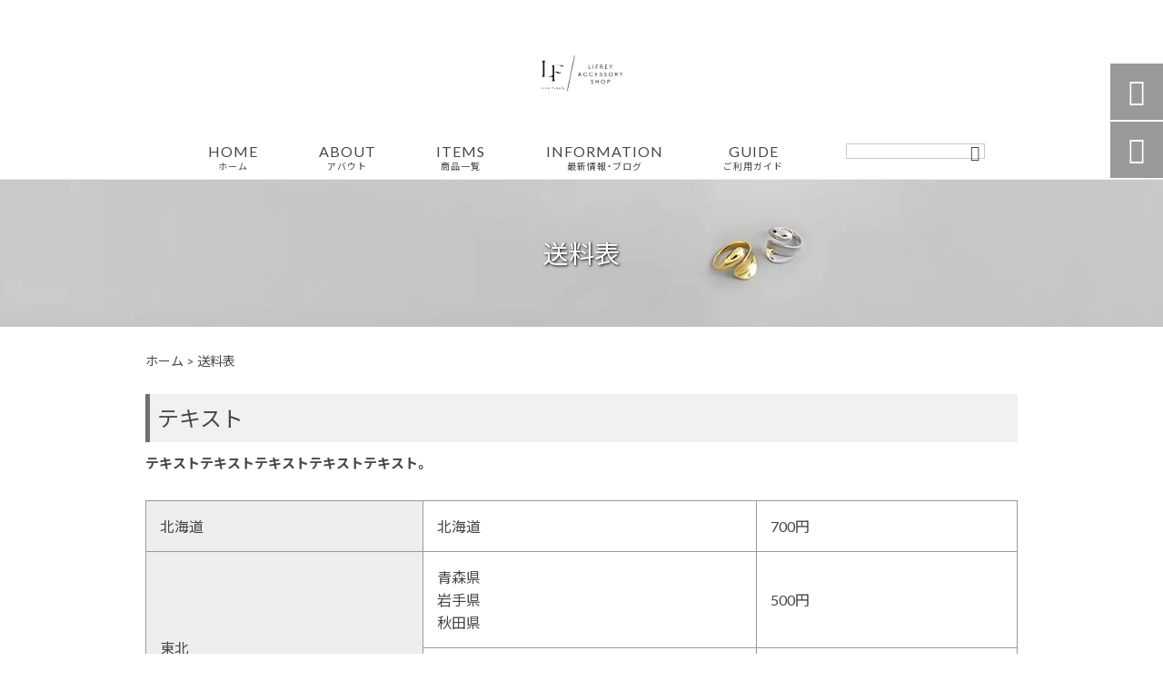

--- FILE ---
content_type: text/html; charset=UTF-8
request_url: https://lifrey-shop.com/postage/
body_size: 11838
content:
<!DOCTYPE html>
<html lang="ja">
<head>
<meta charset="UTF-8" />
<meta name="viewport" content="width=device-width,initial-scale=1">
<meta name="format-detection" content="telephone=no">
<link rel="pingback" href="https://lifrey-shop.com/jetb/xmlrpc.php" />
<link rel="shortcut icon" href="https://lifrey-shop.com/jetb/wp-content/uploads/2020/09/favicon.ico" />
<link rel="apple-touch-icon" href="https://lifrey-shop.com/jetb/wp-content/uploads/2020/09/405824980c21b1acf6ac939d6d83017a.png">
<!--▼-追加CSS-▼-->

<title>送料表 | 自由に生きる人へのアクセサリー｜LiFrey（リフレイ）</title>

		<!-- All in One SEO 4.7.9.1 - aioseo.com -->
	<meta name="description" content="テキスト テキストテキストテキストテキストテキスト。" />
	<meta name="robots" content="max-image-preview:large" />
	<link rel="canonical" href="https://lifrey-shop.com/postage/" />
	<meta name="generator" content="All in One SEO (AIOSEO) 4.7.9.1" />
		<meta property="og:locale" content="ja_JP" />
		<meta property="og:site_name" content="自由に生きる人へのアクセサリー｜LiFrey（リフレイ）" />
		<meta property="og:type" content="article" />
		<meta property="og:title" content="送料表 | 自由に生きる人へのアクセサリー｜LiFrey（リフレイ）" />
		<meta property="og:description" content="テキスト テキストテキストテキストテキストテキスト。" />
		<meta property="og:url" content="https://lifrey-shop.com/postage/" />
		<meta property="og:image" content="https://lifrey-shop.com/jetb/wp-content/uploads/2020/09/2d910dfeccbbfb00f8024e89fd3345cb.jpg" />
		<meta property="og:image:secure_url" content="https://lifrey-shop.com/jetb/wp-content/uploads/2020/09/2d910dfeccbbfb00f8024e89fd3345cb.jpg" />
		<meta property="og:image:width" content="2000" />
		<meta property="og:image:height" content="200" />
		<meta property="article:published_time" content="1970-01-01T00:00:00+00:00" />
		<meta property="article:modified_time" content="1970-01-01T00:00:00+00:00" />
		<meta name="twitter:card" content="summary" />
		<meta name="twitter:title" content="送料表 | 自由に生きる人へのアクセサリー｜LiFrey（リフレイ）" />
		<meta name="twitter:description" content="テキスト テキストテキストテキストテキストテキスト。" />
		<meta name="twitter:image" content="https://lifrey-shop.com/jetb/wp-content/uploads/2020/09/2d910dfeccbbfb00f8024e89fd3345cb.jpg" />
		<meta name="google" content="nositelinkssearchbox" />
		<script type="application/ld+json" class="aioseo-schema">
			{"@context":"https:\/\/schema.org","@graph":[{"@type":"BreadcrumbList","@id":"https:\/\/lifrey-shop.com\/postage\/#breadcrumblist","itemListElement":[{"@type":"ListItem","@id":"https:\/\/lifrey-shop.com\/#listItem","position":1,"name":"\u5bb6","item":"https:\/\/lifrey-shop.com\/","nextItem":{"@type":"ListItem","@id":"https:\/\/lifrey-shop.com\/postage\/#listItem","name":"\u9001\u6599\u8868"}},{"@type":"ListItem","@id":"https:\/\/lifrey-shop.com\/postage\/#listItem","position":2,"name":"\u9001\u6599\u8868","previousItem":{"@type":"ListItem","@id":"https:\/\/lifrey-shop.com\/#listItem","name":"\u5bb6"}}]},{"@type":"Organization","@id":"https:\/\/lifrey-shop.com\/#organization","name":"\u81ea\u7531\u306b\u751f\u304d\u308b\u4eba\u3078\u306e\u30a2\u30af\u30bb\u30b5\u30ea\u30fc\uff5cLiFrey\uff08\u30ea\u30d5\u30ec\u30a4\uff09","description":"LiFrey\uff08\u30ea\u30d5\u30ec\u30a4\uff09\u3067\u306f\u3001\u300c\u81ea\u7531\u306b\u751f\u304d\u308b\u300d\u3068\u3044\u3046\u3053\u3068\u3092\u8868\u73fe\u3057\u3066\u3044\u305f\u3060\u3051\u308b\u30a2\u30af\u30bb\u30b5\u30ea\u30fc\u3092\u304a\u5c4a\u3051\u3057\u3066\u3044\u307e\u3059\u3002\u5e45\u5e83\u3044\u5e74\u4ee3\u306b\u4f7f\u3063\u3066\u3044\u305f\u3060\u304d\u3084\u3059\u3044\u30b7\u30f3\u30d7\u30eb\u306a\u30c7\u30b6\u30a4\u30f3\u306f\u3001\u30d7\u30ec\u30bc\u30f3\u30c8\u306b\u3082\u304a\u3059\u3059\u3081\u3067\u3059\u3002\u30a2\u30ec\u30eb\u30ae\u30fc\u3092\u304a\u6301\u3061\u306e\u65b9\u306b\u3082\u4f7f\u3063\u3066\u3044\u305f\u3060\u304d\u3084\u3059\u3044\u3001\u30b7\u30eb\u30d0\u30fc\u3084\u30b9\u30c6\u30f3\u30ec\u30b9\u3092\u4f7f\u3063\u305f\u30a2\u30a4\u30c6\u30e0\u3092\u53d6\u308a\u6271\u3044\u3001\u4e00\u4eba\u3067\u3082\u591a\u304f\u306e\u65b9\u306b\u9078\u3076\u81ea\u7531\u3092\u611f\u3058\u3066\u3044\u305f\u3060\u304d\u305f\u304f\u601d\u3063\u3066\u3044\u307e\u3059\u3002","url":"https:\/\/lifrey-shop.com\/","logo":{"@type":"ImageObject","url":"https:\/\/lifrey-shop.com\/jetb\/wp-content\/uploads\/2020\/09\/no-image.jpg","@id":"https:\/\/lifrey-shop.com\/postage\/#organizationLogo","width":400,"height":400},"image":{"@id":"https:\/\/lifrey-shop.com\/postage\/#organizationLogo"}},{"@type":"WebPage","@id":"https:\/\/lifrey-shop.com\/postage\/#webpage","url":"https:\/\/lifrey-shop.com\/postage\/","name":"\u9001\u6599\u8868 | \u81ea\u7531\u306b\u751f\u304d\u308b\u4eba\u3078\u306e\u30a2\u30af\u30bb\u30b5\u30ea\u30fc\uff5cLiFrey\uff08\u30ea\u30d5\u30ec\u30a4\uff09","description":"\u30c6\u30ad\u30b9\u30c8 \u30c6\u30ad\u30b9\u30c8\u30c6\u30ad\u30b9\u30c8\u30c6\u30ad\u30b9\u30c8\u30c6\u30ad\u30b9\u30c8\u30c6\u30ad\u30b9\u30c8\u3002","inLanguage":"ja","isPartOf":{"@id":"https:\/\/lifrey-shop.com\/#website"},"breadcrumb":{"@id":"https:\/\/lifrey-shop.com\/postage\/#breadcrumblist"},"image":{"@type":"ImageObject","url":"https:\/\/lifrey-shop.com\/jetb\/wp-content\/uploads\/2020\/09\/2d910dfeccbbfb00f8024e89fd3345cb.jpg","@id":"https:\/\/lifrey-shop.com\/postage\/#mainImage","width":2000,"height":200},"primaryImageOfPage":{"@id":"https:\/\/lifrey-shop.com\/postage\/#mainImage"},"datePublished":"2020-09-23T10:00:49+09:00","dateModified":"2020-09-23T10:00:49+09:00"},{"@type":"WebSite","@id":"https:\/\/lifrey-shop.com\/#website","url":"https:\/\/lifrey-shop.com\/","name":"\u81ea\u7531\u306b\u751f\u304d\u308b\u4eba\u3078\u306e\u30a2\u30af\u30bb\u30b5\u30ea\u30fc\uff5cLiFrey\uff08\u30ea\u30d5\u30ec\u30a4\uff09","description":"LiFrey\uff08\u30ea\u30d5\u30ec\u30a4\uff09\u3067\u306f\u3001\u300c\u81ea\u7531\u306b\u751f\u304d\u308b\u300d\u3068\u3044\u3046\u3053\u3068\u3092\u8868\u73fe\u3057\u3066\u3044\u305f\u3060\u3051\u308b\u30a2\u30af\u30bb\u30b5\u30ea\u30fc\u3092\u304a\u5c4a\u3051\u3057\u3066\u3044\u307e\u3059\u3002\u5e45\u5e83\u3044\u5e74\u4ee3\u306b\u4f7f\u3063\u3066\u3044\u305f\u3060\u304d\u3084\u3059\u3044\u30b7\u30f3\u30d7\u30eb\u306a\u30c7\u30b6\u30a4\u30f3\u306f\u3001\u30d7\u30ec\u30bc\u30f3\u30c8\u306b\u3082\u304a\u3059\u3059\u3081\u3067\u3059\u3002\u30a2\u30ec\u30eb\u30ae\u30fc\u3092\u304a\u6301\u3061\u306e\u65b9\u306b\u3082\u4f7f\u3063\u3066\u3044\u305f\u3060\u304d\u3084\u3059\u3044\u3001\u30b7\u30eb\u30d0\u30fc\u3084\u30b9\u30c6\u30f3\u30ec\u30b9\u3092\u4f7f\u3063\u305f\u30a2\u30a4\u30c6\u30e0\u3092\u53d6\u308a\u6271\u3044\u3001\u4e00\u4eba\u3067\u3082\u591a\u304f\u306e\u65b9\u306b\u9078\u3076\u81ea\u7531\u3092\u611f\u3058\u3066\u3044\u305f\u3060\u304d\u305f\u304f\u601d\u3063\u3066\u3044\u307e\u3059\u3002","inLanguage":"ja","publisher":{"@id":"https:\/\/lifrey-shop.com\/#organization"}}]}
		</script>
		<!-- All in One SEO -->

<link rel='dns-prefetch' href='//yubinbango.github.io' />
<link rel='dns-prefetch' href='//static.addtoany.com' />
<link rel='dns-prefetch' href='//fonts.googleapis.com' />
<link rel="alternate" type="application/rss+xml" title="自由に生きる人へのアクセサリー｜LiFrey（リフレイ） &raquo; フィード" href="https://lifrey-shop.com/feed/" />
<link rel="alternate" type="application/rss+xml" title="自由に生きる人へのアクセサリー｜LiFrey（リフレイ） &raquo; コメントフィード" href="https://lifrey-shop.com/comments/feed/" />
<script type="text/javascript">
/* <![CDATA[ */
window._wpemojiSettings = {"baseUrl":"https:\/\/s.w.org\/images\/core\/emoji\/15.0.3\/72x72\/","ext":".png","svgUrl":"https:\/\/s.w.org\/images\/core\/emoji\/15.0.3\/svg\/","svgExt":".svg","source":{"concatemoji":"https:\/\/lifrey-shop.com\/jetb\/wp-includes\/js\/wp-emoji-release.min.js?ver=6.6.4"}};
/*! This file is auto-generated */
!function(i,n){var o,s,e;function c(e){try{var t={supportTests:e,timestamp:(new Date).valueOf()};sessionStorage.setItem(o,JSON.stringify(t))}catch(e){}}function p(e,t,n){e.clearRect(0,0,e.canvas.width,e.canvas.height),e.fillText(t,0,0);var t=new Uint32Array(e.getImageData(0,0,e.canvas.width,e.canvas.height).data),r=(e.clearRect(0,0,e.canvas.width,e.canvas.height),e.fillText(n,0,0),new Uint32Array(e.getImageData(0,0,e.canvas.width,e.canvas.height).data));return t.every(function(e,t){return e===r[t]})}function u(e,t,n){switch(t){case"flag":return n(e,"\ud83c\udff3\ufe0f\u200d\u26a7\ufe0f","\ud83c\udff3\ufe0f\u200b\u26a7\ufe0f")?!1:!n(e,"\ud83c\uddfa\ud83c\uddf3","\ud83c\uddfa\u200b\ud83c\uddf3")&&!n(e,"\ud83c\udff4\udb40\udc67\udb40\udc62\udb40\udc65\udb40\udc6e\udb40\udc67\udb40\udc7f","\ud83c\udff4\u200b\udb40\udc67\u200b\udb40\udc62\u200b\udb40\udc65\u200b\udb40\udc6e\u200b\udb40\udc67\u200b\udb40\udc7f");case"emoji":return!n(e,"\ud83d\udc26\u200d\u2b1b","\ud83d\udc26\u200b\u2b1b")}return!1}function f(e,t,n){var r="undefined"!=typeof WorkerGlobalScope&&self instanceof WorkerGlobalScope?new OffscreenCanvas(300,150):i.createElement("canvas"),a=r.getContext("2d",{willReadFrequently:!0}),o=(a.textBaseline="top",a.font="600 32px Arial",{});return e.forEach(function(e){o[e]=t(a,e,n)}),o}function t(e){var t=i.createElement("script");t.src=e,t.defer=!0,i.head.appendChild(t)}"undefined"!=typeof Promise&&(o="wpEmojiSettingsSupports",s=["flag","emoji"],n.supports={everything:!0,everythingExceptFlag:!0},e=new Promise(function(e){i.addEventListener("DOMContentLoaded",e,{once:!0})}),new Promise(function(t){var n=function(){try{var e=JSON.parse(sessionStorage.getItem(o));if("object"==typeof e&&"number"==typeof e.timestamp&&(new Date).valueOf()<e.timestamp+604800&&"object"==typeof e.supportTests)return e.supportTests}catch(e){}return null}();if(!n){if("undefined"!=typeof Worker&&"undefined"!=typeof OffscreenCanvas&&"undefined"!=typeof URL&&URL.createObjectURL&&"undefined"!=typeof Blob)try{var e="postMessage("+f.toString()+"("+[JSON.stringify(s),u.toString(),p.toString()].join(",")+"));",r=new Blob([e],{type:"text/javascript"}),a=new Worker(URL.createObjectURL(r),{name:"wpTestEmojiSupports"});return void(a.onmessage=function(e){c(n=e.data),a.terminate(),t(n)})}catch(e){}c(n=f(s,u,p))}t(n)}).then(function(e){for(var t in e)n.supports[t]=e[t],n.supports.everything=n.supports.everything&&n.supports[t],"flag"!==t&&(n.supports.everythingExceptFlag=n.supports.everythingExceptFlag&&n.supports[t]);n.supports.everythingExceptFlag=n.supports.everythingExceptFlag&&!n.supports.flag,n.DOMReady=!1,n.readyCallback=function(){n.DOMReady=!0}}).then(function(){return e}).then(function(){var e;n.supports.everything||(n.readyCallback(),(e=n.source||{}).concatemoji?t(e.concatemoji):e.wpemoji&&e.twemoji&&(t(e.twemoji),t(e.wpemoji)))}))}((window,document),window._wpemojiSettings);
/* ]]> */
</script>
<link rel='stylesheet' id='colorbox-theme1-css' href='https://lifrey-shop.com/jetb/wp-content/plugins/jquery-colorbox/themes/theme1/colorbox.css?ver=4.6.2' type='text/css' media='screen' />
<style id='wp-emoji-styles-inline-css' type='text/css'>

	img.wp-smiley, img.emoji {
		display: inline !important;
		border: none !important;
		box-shadow: none !important;
		height: 1em !important;
		width: 1em !important;
		margin: 0 0.07em !important;
		vertical-align: -0.1em !important;
		background: none !important;
		padding: 0 !important;
	}
</style>
<link rel='stylesheet' id='wp-block-library-css' href='https://lifrey-shop.com/jetb/wp-includes/css/dist/block-library/style.min.css?ver=6.6.4' type='text/css' media='all' />
<style id='classic-theme-styles-inline-css' type='text/css'>
/*! This file is auto-generated */
.wp-block-button__link{color:#fff;background-color:#32373c;border-radius:9999px;box-shadow:none;text-decoration:none;padding:calc(.667em + 2px) calc(1.333em + 2px);font-size:1.125em}.wp-block-file__button{background:#32373c;color:#fff;text-decoration:none}
</style>
<style id='global-styles-inline-css' type='text/css'>
:root{--wp--preset--aspect-ratio--square: 1;--wp--preset--aspect-ratio--4-3: 4/3;--wp--preset--aspect-ratio--3-4: 3/4;--wp--preset--aspect-ratio--3-2: 3/2;--wp--preset--aspect-ratio--2-3: 2/3;--wp--preset--aspect-ratio--16-9: 16/9;--wp--preset--aspect-ratio--9-16: 9/16;--wp--preset--color--black: #000000;--wp--preset--color--cyan-bluish-gray: #abb8c3;--wp--preset--color--white: #ffffff;--wp--preset--color--pale-pink: #f78da7;--wp--preset--color--vivid-red: #cf2e2e;--wp--preset--color--luminous-vivid-orange: #ff6900;--wp--preset--color--luminous-vivid-amber: #fcb900;--wp--preset--color--light-green-cyan: #7bdcb5;--wp--preset--color--vivid-green-cyan: #00d084;--wp--preset--color--pale-cyan-blue: #8ed1fc;--wp--preset--color--vivid-cyan-blue: #0693e3;--wp--preset--color--vivid-purple: #9b51e0;--wp--preset--gradient--vivid-cyan-blue-to-vivid-purple: linear-gradient(135deg,rgba(6,147,227,1) 0%,rgb(155,81,224) 100%);--wp--preset--gradient--light-green-cyan-to-vivid-green-cyan: linear-gradient(135deg,rgb(122,220,180) 0%,rgb(0,208,130) 100%);--wp--preset--gradient--luminous-vivid-amber-to-luminous-vivid-orange: linear-gradient(135deg,rgba(252,185,0,1) 0%,rgba(255,105,0,1) 100%);--wp--preset--gradient--luminous-vivid-orange-to-vivid-red: linear-gradient(135deg,rgba(255,105,0,1) 0%,rgb(207,46,46) 100%);--wp--preset--gradient--very-light-gray-to-cyan-bluish-gray: linear-gradient(135deg,rgb(238,238,238) 0%,rgb(169,184,195) 100%);--wp--preset--gradient--cool-to-warm-spectrum: linear-gradient(135deg,rgb(74,234,220) 0%,rgb(151,120,209) 20%,rgb(207,42,186) 40%,rgb(238,44,130) 60%,rgb(251,105,98) 80%,rgb(254,248,76) 100%);--wp--preset--gradient--blush-light-purple: linear-gradient(135deg,rgb(255,206,236) 0%,rgb(152,150,240) 100%);--wp--preset--gradient--blush-bordeaux: linear-gradient(135deg,rgb(254,205,165) 0%,rgb(254,45,45) 50%,rgb(107,0,62) 100%);--wp--preset--gradient--luminous-dusk: linear-gradient(135deg,rgb(255,203,112) 0%,rgb(199,81,192) 50%,rgb(65,88,208) 100%);--wp--preset--gradient--pale-ocean: linear-gradient(135deg,rgb(255,245,203) 0%,rgb(182,227,212) 50%,rgb(51,167,181) 100%);--wp--preset--gradient--electric-grass: linear-gradient(135deg,rgb(202,248,128) 0%,rgb(113,206,126) 100%);--wp--preset--gradient--midnight: linear-gradient(135deg,rgb(2,3,129) 0%,rgb(40,116,252) 100%);--wp--preset--font-size--small: 13px;--wp--preset--font-size--medium: 20px;--wp--preset--font-size--large: 36px;--wp--preset--font-size--x-large: 42px;--wp--preset--spacing--20: 0.44rem;--wp--preset--spacing--30: 0.67rem;--wp--preset--spacing--40: 1rem;--wp--preset--spacing--50: 1.5rem;--wp--preset--spacing--60: 2.25rem;--wp--preset--spacing--70: 3.38rem;--wp--preset--spacing--80: 5.06rem;--wp--preset--shadow--natural: 6px 6px 9px rgba(0, 0, 0, 0.2);--wp--preset--shadow--deep: 12px 12px 50px rgba(0, 0, 0, 0.4);--wp--preset--shadow--sharp: 6px 6px 0px rgba(0, 0, 0, 0.2);--wp--preset--shadow--outlined: 6px 6px 0px -3px rgba(255, 255, 255, 1), 6px 6px rgba(0, 0, 0, 1);--wp--preset--shadow--crisp: 6px 6px 0px rgba(0, 0, 0, 1);}:where(.is-layout-flex){gap: 0.5em;}:where(.is-layout-grid){gap: 0.5em;}body .is-layout-flex{display: flex;}.is-layout-flex{flex-wrap: wrap;align-items: center;}.is-layout-flex > :is(*, div){margin: 0;}body .is-layout-grid{display: grid;}.is-layout-grid > :is(*, div){margin: 0;}:where(.wp-block-columns.is-layout-flex){gap: 2em;}:where(.wp-block-columns.is-layout-grid){gap: 2em;}:where(.wp-block-post-template.is-layout-flex){gap: 1.25em;}:where(.wp-block-post-template.is-layout-grid){gap: 1.25em;}.has-black-color{color: var(--wp--preset--color--black) !important;}.has-cyan-bluish-gray-color{color: var(--wp--preset--color--cyan-bluish-gray) !important;}.has-white-color{color: var(--wp--preset--color--white) !important;}.has-pale-pink-color{color: var(--wp--preset--color--pale-pink) !important;}.has-vivid-red-color{color: var(--wp--preset--color--vivid-red) !important;}.has-luminous-vivid-orange-color{color: var(--wp--preset--color--luminous-vivid-orange) !important;}.has-luminous-vivid-amber-color{color: var(--wp--preset--color--luminous-vivid-amber) !important;}.has-light-green-cyan-color{color: var(--wp--preset--color--light-green-cyan) !important;}.has-vivid-green-cyan-color{color: var(--wp--preset--color--vivid-green-cyan) !important;}.has-pale-cyan-blue-color{color: var(--wp--preset--color--pale-cyan-blue) !important;}.has-vivid-cyan-blue-color{color: var(--wp--preset--color--vivid-cyan-blue) !important;}.has-vivid-purple-color{color: var(--wp--preset--color--vivid-purple) !important;}.has-black-background-color{background-color: var(--wp--preset--color--black) !important;}.has-cyan-bluish-gray-background-color{background-color: var(--wp--preset--color--cyan-bluish-gray) !important;}.has-white-background-color{background-color: var(--wp--preset--color--white) !important;}.has-pale-pink-background-color{background-color: var(--wp--preset--color--pale-pink) !important;}.has-vivid-red-background-color{background-color: var(--wp--preset--color--vivid-red) !important;}.has-luminous-vivid-orange-background-color{background-color: var(--wp--preset--color--luminous-vivid-orange) !important;}.has-luminous-vivid-amber-background-color{background-color: var(--wp--preset--color--luminous-vivid-amber) !important;}.has-light-green-cyan-background-color{background-color: var(--wp--preset--color--light-green-cyan) !important;}.has-vivid-green-cyan-background-color{background-color: var(--wp--preset--color--vivid-green-cyan) !important;}.has-pale-cyan-blue-background-color{background-color: var(--wp--preset--color--pale-cyan-blue) !important;}.has-vivid-cyan-blue-background-color{background-color: var(--wp--preset--color--vivid-cyan-blue) !important;}.has-vivid-purple-background-color{background-color: var(--wp--preset--color--vivid-purple) !important;}.has-black-border-color{border-color: var(--wp--preset--color--black) !important;}.has-cyan-bluish-gray-border-color{border-color: var(--wp--preset--color--cyan-bluish-gray) !important;}.has-white-border-color{border-color: var(--wp--preset--color--white) !important;}.has-pale-pink-border-color{border-color: var(--wp--preset--color--pale-pink) !important;}.has-vivid-red-border-color{border-color: var(--wp--preset--color--vivid-red) !important;}.has-luminous-vivid-orange-border-color{border-color: var(--wp--preset--color--luminous-vivid-orange) !important;}.has-luminous-vivid-amber-border-color{border-color: var(--wp--preset--color--luminous-vivid-amber) !important;}.has-light-green-cyan-border-color{border-color: var(--wp--preset--color--light-green-cyan) !important;}.has-vivid-green-cyan-border-color{border-color: var(--wp--preset--color--vivid-green-cyan) !important;}.has-pale-cyan-blue-border-color{border-color: var(--wp--preset--color--pale-cyan-blue) !important;}.has-vivid-cyan-blue-border-color{border-color: var(--wp--preset--color--vivid-cyan-blue) !important;}.has-vivid-purple-border-color{border-color: var(--wp--preset--color--vivid-purple) !important;}.has-vivid-cyan-blue-to-vivid-purple-gradient-background{background: var(--wp--preset--gradient--vivid-cyan-blue-to-vivid-purple) !important;}.has-light-green-cyan-to-vivid-green-cyan-gradient-background{background: var(--wp--preset--gradient--light-green-cyan-to-vivid-green-cyan) !important;}.has-luminous-vivid-amber-to-luminous-vivid-orange-gradient-background{background: var(--wp--preset--gradient--luminous-vivid-amber-to-luminous-vivid-orange) !important;}.has-luminous-vivid-orange-to-vivid-red-gradient-background{background: var(--wp--preset--gradient--luminous-vivid-orange-to-vivid-red) !important;}.has-very-light-gray-to-cyan-bluish-gray-gradient-background{background: var(--wp--preset--gradient--very-light-gray-to-cyan-bluish-gray) !important;}.has-cool-to-warm-spectrum-gradient-background{background: var(--wp--preset--gradient--cool-to-warm-spectrum) !important;}.has-blush-light-purple-gradient-background{background: var(--wp--preset--gradient--blush-light-purple) !important;}.has-blush-bordeaux-gradient-background{background: var(--wp--preset--gradient--blush-bordeaux) !important;}.has-luminous-dusk-gradient-background{background: var(--wp--preset--gradient--luminous-dusk) !important;}.has-pale-ocean-gradient-background{background: var(--wp--preset--gradient--pale-ocean) !important;}.has-electric-grass-gradient-background{background: var(--wp--preset--gradient--electric-grass) !important;}.has-midnight-gradient-background{background: var(--wp--preset--gradient--midnight) !important;}.has-small-font-size{font-size: var(--wp--preset--font-size--small) !important;}.has-medium-font-size{font-size: var(--wp--preset--font-size--medium) !important;}.has-large-font-size{font-size: var(--wp--preset--font-size--large) !important;}.has-x-large-font-size{font-size: var(--wp--preset--font-size--x-large) !important;}
:where(.wp-block-post-template.is-layout-flex){gap: 1.25em;}:where(.wp-block-post-template.is-layout-grid){gap: 1.25em;}
:where(.wp-block-columns.is-layout-flex){gap: 2em;}:where(.wp-block-columns.is-layout-grid){gap: 2em;}
:root :where(.wp-block-pullquote){font-size: 1.5em;line-height: 1.6;}
</style>
<link rel='stylesheet' id='biz-cal-style-css' href='https://lifrey-shop.com/jetb/wp-content/plugins/biz-calendar/biz-cal.css?ver=2.2.0' type='text/css' media='all' />
<link rel='stylesheet' id='contact-form-7-css' href='https://lifrey-shop.com/jetb/wp-content/plugins/contact-form-7/includes/css/styles.css?ver=6.0.4' type='text/css' media='all' />
<link rel='stylesheet' id='style-sheet-css' href='https://lifrey-shop.com/jetb/wp-content/themes/jet-cms14-d/style.css?ver=6.6.4' type='text/css' media='all' />
<link rel='stylesheet' id='JetB_press-fonts-css' href='https://fonts.googleapis.com/css?family=Open+Sans:400italic,700italic,400,700&#038;subset=latin,latin-ext' type='text/css' media='all' />
<style id='akismet-widget-style-inline-css' type='text/css'>

			.a-stats {
				--akismet-color-mid-green: #357b49;
				--akismet-color-white: #fff;
				--akismet-color-light-grey: #f6f7f7;

				max-width: 350px;
				width: auto;
			}

			.a-stats * {
				all: unset;
				box-sizing: border-box;
			}

			.a-stats strong {
				font-weight: 600;
			}

			.a-stats a.a-stats__link,
			.a-stats a.a-stats__link:visited,
			.a-stats a.a-stats__link:active {
				background: var(--akismet-color-mid-green);
				border: none;
				box-shadow: none;
				border-radius: 8px;
				color: var(--akismet-color-white);
				cursor: pointer;
				display: block;
				font-family: -apple-system, BlinkMacSystemFont, 'Segoe UI', 'Roboto', 'Oxygen-Sans', 'Ubuntu', 'Cantarell', 'Helvetica Neue', sans-serif;
				font-weight: 500;
				padding: 12px;
				text-align: center;
				text-decoration: none;
				transition: all 0.2s ease;
			}

			/* Extra specificity to deal with TwentyTwentyOne focus style */
			.widget .a-stats a.a-stats__link:focus {
				background: var(--akismet-color-mid-green);
				color: var(--akismet-color-white);
				text-decoration: none;
			}

			.a-stats a.a-stats__link:hover {
				filter: brightness(110%);
				box-shadow: 0 4px 12px rgba(0, 0, 0, 0.06), 0 0 2px rgba(0, 0, 0, 0.16);
			}

			.a-stats .count {
				color: var(--akismet-color-white);
				display: block;
				font-size: 1.5em;
				line-height: 1.4;
				padding: 0 13px;
				white-space: nowrap;
			}
		
</style>
<link rel='stylesheet' id='wp-pagenavi-css' href='https://lifrey-shop.com/jetb/wp-content/plugins/wp-pagenavi/pagenavi-css.css?ver=2.70' type='text/css' media='all' />
<link rel='stylesheet' id='tablepress-default-css' href='https://lifrey-shop.com/jetb/wp-content/plugins/tablepress/css/build/default.css?ver=3.0.4' type='text/css' media='all' />
<link rel='stylesheet' id='addtoany-css' href='https://lifrey-shop.com/jetb/wp-content/plugins/add-to-any/addtoany.min.css?ver=1.16' type='text/css' media='all' />
<link rel="https://api.w.org/" href="https://lifrey-shop.com/wp-json/" /><link rel="alternate" title="JSON" type="application/json" href="https://lifrey-shop.com/wp-json/wp/v2/pages/955" /><link rel="EditURI" type="application/rsd+xml" title="RSD" href="https://lifrey-shop.com/jetb/xmlrpc.php?rsd" />
<meta name="generator" content="WordPress 6.6.4" />
<link rel='shortlink' href='https://lifrey-shop.com/?p=955' />
<link rel="alternate" title="oEmbed (JSON)" type="application/json+oembed" href="https://lifrey-shop.com/wp-json/oembed/1.0/embed?url=https%3A%2F%2Flifrey-shop.com%2Fpostage%2F" />
<link rel="alternate" title="oEmbed (XML)" type="text/xml+oembed" href="https://lifrey-shop.com/wp-json/oembed/1.0/embed?url=https%3A%2F%2Flifrey-shop.com%2Fpostage%2F&#038;format=xml" />

<link rel="stylesheet" href="https://lifrey-shop.com/jetb/wp-content/plugins/count-per-day/counter.css" type="text/css" />

<link rel="stylesheet" href="https://code.ionicframework.com/ionicons/2.0.1/css/ionicons.min.css">
<link rel="stylesheet" href="https://cdn.jsdelivr.net/npm/yakuhanjp@3.2.0/dist/css/yakuhanjp.min.css">
<link rel="stylesheet" href="https://jetb.co.jp/ec-king/common/css/slick.css" type="text/css" />
<link rel="stylesheet" href="https://jetb.co.jp/ec-king/common/css/slick-theme.css" type="text/css" />
<link rel="stylesheet" href="https://jetb.co.jp/ec-king/common/css/jquery.mCustomScrollbar.css" type="text/css" />


<link rel="stylesheet" href="https://jetb.co.jp/ec-king/common/css/modal.css" type="text/css" />
<link rel="stylesheet" href="https://jetb.co.jp/ec-king/tpl_d/css/common.css" type="text/css" />
<link rel="stylesheet" href="https://jetb.co.jp/ec-king/tpl_d/css/media.css" type="text/css" />
<link rel="stylesheet" href="https://lifrey-shop.com/jetb/wp-content/themes/jet-cms14-d/Jet_Tpl_style.css" type="text/css" />
<link rel="stylesheet" href="https://lifrey-shop.com/jetb/wp-content/themes/jet-cms14-d/custom/custom.css" type="text/css" />
	
<!-- Google tag (gtag.js) -->
<script async src="https://www.googletagmanager.com/gtag/js?id=G-YC0NN19HVB"></script>
<script>
  window.dataLayer = window.dataLayer || [];
  function gtag(){dataLayer.push(arguments);}
  gtag('js', new Date());

  gtag('config', 'G-YC0NN19HVB');
 gtag('config', 'UA-176271967-63');	
</script>
	
</head>

<body class="page-template-default page page-id-955" ontouchstart="">

	<div id="top" class="allwrapper tpl_d gthc">
		<header id="upper" class="head_bg cf">
			<h1 class="logo">
				<a href="https://lifrey-shop.com/">
					<img src="https://lifrey-shop.com/jetb/wp-content/uploads/2020/09/1971670c7c26016dc01251ab09ccbb0c.png" alt="自由に生きる人へのアクセサリー｜LiFrey（リフレイ） LiFrey（リフレイ）では、「自由に生きる」ということを表現していただけるアクセサリーをお届けしています。幅広い年代に使っていただきやすいシンプルなデザインは、プレゼントにもおすすめです。アレルギーをお持ちの方にも使っていただきやすい、シルバーやステンレスを使ったアイテムを取り扱い、一人でも多くの方に選ぶ自由を感じていただきたく思っています。">
				</a>
			</h1>
			<div class="menu-trigger">
				<div class="trigger_wrap">
					<span></span>
					<span></span>
					<span></span>
				</div>
				<p>menu</p>
			</div>
			<nav class="g_nav g_nav_sp cf">
				<ul id="menu-menu1" class="g_nav_menu menu"><li><a href="https://lifrey-shop.com/">HOME<span>ホーム</span></a></li>
<li><a href="https://lifrey-shop.com/about/">ABOUT<span>アバウト</span></a></li>
<li><a href="https://lifrey-shop.com/items/">ITEMS<span>商品一覧</span></a>
<ul class="sub-menu">
	<li><a href="https://lifrey-shop.com/feature_list/">FEATURE</a></li>
	<li><a href="https://lifrey-shop.com/?page_id=869">SALE</a></li>
</ul>
</li>
<li><a href="https://lifrey-shop.com/information/">INFORMATION<span>最新情報・ブログ</span></a></li>
<li><a href="https://lifrey-shop.com/guide/">GUIDE<span>ご利用ガイド</span></a>
<ul class="sub-menu">
	<li><a href="https://lifrey-shop.com/guide/faq/">FAQ</a></li>
	<li><a rel="privacy-policy" href="https://lifrey-shop.com/guide/privacy/">プライバシーポリシー</a></li>
	<li><a href="https://lifrey-shop.com/guide/law/">特定商取引に基づく表記</a></li>
</ul>
</li>
</ul>			</nav>
			<p class="btn-search" class="sp">&#xf2f5;</p>
			<div class="header-search l-absolute">
				<form action="https://lifrey-shop.com/" method="get" id="jet_searchform-header_sp">
					<input id="jet_searchBtn_header_sp" type="submit" name="searchBtn" value="&#xf2f5;" />
					<input id="jet_keywords_header_sp" type="text" name="s" placeholder="" />
				</form>
			</div>

			<nav class="g_nav g_nav_pc cf">
				<h1 class="logo_2">
					<a href="https://lifrey-shop.com/">
						<img src="https://lifrey-shop.com/jetb/wp-content/uploads/2020/09/1971670c7c26016dc01251ab09ccbb0c.png" alt="自由に生きる人へのアクセサリー｜LiFrey（リフレイ） LiFrey（リフレイ）では、「自由に生きる」ということを表現していただけるアクセサリーをお届けしています。幅広い年代に使っていただきやすいシンプルなデザインは、プレゼントにもおすすめです。アレルギーをお持ちの方にも使っていただきやすい、シルバーやステンレスを使ったアイテムを取り扱い、一人でも多くの方に選ぶ自由を感じていただきたく思っています。">
					</a>
				</h1>

				<ul id="menu-menu1-1" class="g_nav_menu menu"><li><a href="https://lifrey-shop.com/">HOME<span>ホーム</span></a></li>
<li><a href="https://lifrey-shop.com/about/">ABOUT<span>アバウト</span></a></li>
<li><a href="https://lifrey-shop.com/items/">ITEMS<span>商品一覧</span></a>
<ul class="sub-menu">
	<li><a href="https://lifrey-shop.com/feature_list/">FEATURE</a></li>
	<li><a href="https://lifrey-shop.com/?page_id=869">SALE</a></li>
</ul>
</li>
<li><a href="https://lifrey-shop.com/information/">INFORMATION<span>最新情報・ブログ</span></a></li>
<li><a href="https://lifrey-shop.com/guide/">GUIDE<span>ご利用ガイド</span></a>
<ul class="sub-menu">
	<li><a href="https://lifrey-shop.com/guide/faq/">FAQ</a></li>
	<li><a rel="privacy-policy" href="https://lifrey-shop.com/guide/privacy/">プライバシーポリシー</a></li>
	<li><a href="https://lifrey-shop.com/guide/law/">特定商取引に基づく表記</a></li>
</ul>
</li>
</ul>
				<form action="https://lifrey-shop.com/" method="get" id="jet_searchform_on">
					<input id="jet_searchBtn_on" type="submit" name="searchBtn" value="&#xf2f5;" />
					<input id="jet_keywords_on" type="text" name="s" placeholder="" />
				</form>

				<p class="btn-search">&#xf2f5;</p>
				<div class="header-search l-absolute">
					<form action="https://lifrey-shop.com/" method="get" id="jet_searchform-header">
						<input id="jet_searchBtn_header" type="submit" name="searchBtn" value="&#xf2f5;" />
						<input id="jet_keywords_header" type="text" name="s" placeholder="" />
					</form>
				</div>
			</nav>


		</header>
<div id="page_area">
<!--▼▼▼▼コンテンツエリア▼▼▼▼-->
<h2 id="page_title" class="lozad" data-background-image="https://lifrey-shop.com/jetb/wp-content/uploads/2020/09/2d910dfeccbbfb00f8024e89fd3345cb.jpg">
	送料表</h2>
  <div class="breadcrumbs">
    <div class="breadcrumbs_inner">
      <!-- Breadcrumb NavXT 7.4.1 -->
<span property="itemListElement" typeof="ListItem"><a property="item" typeof="WebPage" title="自由に生きる人へのアクセサリー｜LiFrey（リフレイ）へ移動" href="https://lifrey-shop.com" class="home"><span property="name">ホーム</span></a><meta property="position" content="1"></span> &gt; <span property="itemListElement" typeof="ListItem"><span property="name">送料表</span><meta property="position" content="2"></span>    </div>
  </div>
  <main class="inner">
		<article id="page_cont" class="page_postage">
		<div class="the_text">
			<h1><span class="deco_A">テキスト</span></h1>
<p><strong>テキストテキストテキストテキストテキスト。</strong></p>
<p>&nbsp;</p>

<table id="tablepress-2" class="tablepress tablepress-id-2 table_postage tbody-has-connected-cells">
<tbody>
<tr class="row-1">
	<td class="column-1">北海道</td><td class="column-2">北海道</td><td class="column-3">700円</td>
</tr>
<tr class="row-2">
	<td rowspan="2" class="column-1">東北</td><td class="column-2">青森県<br />
岩手県<br />
秋田県</td><td class="column-3">500円</td>
</tr>
<tr class="row-3">
	<td class="column-2">宮城県<br />
山形県<br />
福島県</td><td class="column-3">500円</td>
</tr>
<tr class="row-4">
	<td class="column-1">関東</td><td class="column-2">茨城県<br />
栃木県<br />
群馬県<br />
埼玉県<br />
千葉県<br />
東京都<br />
神奈川県<br />
山梨県</td><td class="column-3">500円</td>
</tr>
<tr class="row-5">
	<td class="column-1">信越</td><td class="column-2">新潟県<br />
長野県</td><td class="column-3">500円</td>
</tr>
<tr class="row-6">
	<td class="column-1">東海</td><td class="column-2">岐阜県<br />
静岡県<br />
愛知県<br />
三重県</td><td class="column-3">500円</td>
</tr>
<tr class="row-7">
	<td class="column-1">北陸</td><td class="column-2">富山県<br />
石川県<br />
福井県</td><td class="column-3">500円</td>
</tr>
<tr class="row-8">
	<td class="column-1">近畿</td><td class="column-2">滋賀県<br />
京都府<br />
大阪府<br />
兵庫県<br />
奈良県<br />
和歌山県</td><td class="column-3">500円</td>
</tr>
<tr class="row-9">
	<td class="column-1">中国</td><td class="column-2">鳥取県<br />
島根県<br />
岡山県<br />
広島県<br />
山口県</td><td class="column-3">500円</td>
</tr>
<tr class="row-10">
	<td class="column-1">四国</td><td class="column-2">徳島県<br />
香川県<br />
愛媛県<br />
高知県</td><td class="column-3">500円</td>
</tr>
<tr class="row-11">
	<td class="column-1">九州</td><td class="column-2">福岡県<br />
佐賀県<br />
長崎県<br />
熊本県<br />
大分県<br />
宮崎県<br />
鹿児島県</td><td class="column-3">500円</td>
</tr>
<tr class="row-12">
	<td class="column-1">沖縄</td><td class="column-2">沖縄県</td><td class="column-3">700円</td>
</tr>
</tbody>
</table>

		</div>
	</article>
	</main>

<!--▲▲▲▲コンテンツエリアここまで▲▲▲▲-->
</div><!--end page_area-->
						
			
<section id="address_area" class="foot_color foot_bg bg_cover">
	<p class="section_bg-color"></p>
	<div class="inner">
		<section class="foot_cont">
			<h3>
				<a href="https://lifrey-shop.com/">
					<img class="lozad" data-src="https://lifrey-shop.com/jetb/wp-content/uploads/2020/09/1971670c7c26016dc01251ab09ccbb0c.png" alt="自由に生きる人へのアクセサリー｜LiFrey（リフレイ） LiFrey（リフレイ）では、「自由に生きる」ということを表現していただけるアクセサリーをお届けしています。幅広い年代に使っていただきやすいシンプルなデザインは、プレゼントにもおすすめです。アレルギーをお持ちの方にも使っていただきやすい、シルバーやステンレスを使ったアイテムを取り扱い、一人でも多くの方に選ぶ自由を感じていただきたく思っています。">
				</a>
			</h3>
			<address>
				<p class="foot_add"></p>

				
				
							</address>

			
			<ul class="footer_sns_line">
								<li>
					<a href="https://www.instagram.com/_lifrey_/" target="_blank">
						<img class="lozad" data-src="https://lifrey-shop.com/jetb/wp-content/uploads/2018/09/ic_ins.png" alt="instagram">
					</a>
				</li>
								<li>
					<a href="https://www.facebook.com/lifrey.official/" target="_blank">
						<img class="lozad" data-src="https://lifrey-shop.com/jetb/wp-content/uploads/2018/09/ic_fb.png" alt="facebook">
					</a>
				</li>
							</ul>
					</section>

		<div id="free_area">

			
							<div id="biz-c"><div id="bizcalendar-2" class="bc widget_bizcalendar"><div id='biz_calendar'></div></div></div>

			
		</div>

	</div>
</section>
<footer id="under" class="foot_bottom_bg">
	<div class="inner">
		<a href="https://lifrey-shop.com/guide/privacy/">プライバシーポリシー</a><span>/</span>
		<a href="https://lifrey-shop.com/guide/law/">特定商取引に基づく表記</a>
		<small>Copyright&nbsp;(C)&nbsp;2026&nbsp;自由に生きる人へのアクセサリー｜LiFrey（リフレイ）.&nbsp;All&nbsp;rights&nbsp;Reserved.</small>
	</div>
</footer>

<a id="scroll-to-top" class="point_color_A" href="#" title="Scroll to Top" style="display: none;">&#xf3d8;</a>


	<div class="fix_nav pc">

					
				<div class="fix_box shop_cont1">
			<p class="ic_box">
				<a href="https://lifrey.thebase.in/" target="_blank">&#xf3f8;</a>
			</p>
		</div>
		
		
		
					<div class="fix_box mail_cont">
				<a class="nav_fix_2" href="https://lifrey-shop.com/contact/">
					<p class="ic_box">
						&#xf132;
					</p>
				</a>
			</div>
	 		</div>

 	<div class="fix_nav_sp sp">
		<div class="fix_box home_cont">
			<p class="ic_box">
				<a href="https://lifrey-shop.com/">&#xf144;</a>
			</p>
		</div>

								
		<div class="fix_box shop_cont">
			<p class="ic_box">
				<a href="https://lifrey.thebase.in/" target="_blank">&#xf3f8;</a>
			</p>
		</div>
						
				<div class="fix_box mail_cont">
			<a class="nav_fix_2" href="https://lifrey-shop.com/contact/">
				<p class="ic_box">
					&#xf132;
				</p>
			</a>
		</div>
			</div>
	
		<div id="modal-shop" class="modal-content" style="display: none;">
		<ul class="os_list">
														</ul>
		<p class="btn-close"><span class="ic">&#xf128;</span><span>閉じる</span></p>
	</div>
	
<script type="text/javascript" src="https://jetb.co.jp/ec-king/common/js/jquery-1.10.2.min.js"></script>
<script type="text/javascript" src="https://yubinbango.github.io/yubinbango/yubinbango.js" id="yubinbango-js"></script>
<script type="text/javascript" src="https://lifrey-shop.com/jetb/wp-includes/js/jquery/jquery.min.js?ver=3.7.1" id="jquery-core-js"></script>
<script type="text/javascript" src="https://lifrey-shop.com/jetb/wp-includes/js/jquery/jquery-migrate.min.js?ver=3.4.1" id="jquery-migrate-js"></script>
<script type="text/javascript" id="colorbox-js-extra">
/* <![CDATA[ */
var jQueryColorboxSettingsArray = {"jQueryColorboxVersion":"4.6.2","colorboxInline":"false","colorboxIframe":"false","colorboxGroupId":"","colorboxTitle":"","colorboxWidth":"false","colorboxHeight":"false","colorboxMaxWidth":"false","colorboxMaxHeight":"false","colorboxSlideshow":"false","colorboxSlideshowAuto":"false","colorboxScalePhotos":"true","colorboxPreloading":"false","colorboxOverlayClose":"true","colorboxLoop":"true","colorboxEscKey":"true","colorboxArrowKey":"true","colorboxScrolling":"true","colorboxOpacity":"0.85","colorboxTransition":"elastic","colorboxSpeed":"350","colorboxSlideshowSpeed":"2500","colorboxClose":"close","colorboxNext":"next","colorboxPrevious":"previous","colorboxSlideshowStart":"start slideshow","colorboxSlideshowStop":"stop slideshow","colorboxCurrent":"{current} of {total} images","colorboxXhrError":"This content failed to load.","colorboxImgError":"This image failed to load.","colorboxImageMaxWidth":"95%","colorboxImageMaxHeight":"95%","colorboxImageHeight":"false","colorboxImageWidth":"false","colorboxLinkHeight":"false","colorboxLinkWidth":"false","colorboxInitialHeight":"100","colorboxInitialWidth":"300","autoColorboxJavaScript":"true","autoHideFlash":"","autoColorbox":"true","autoColorboxGalleries":"","addZoomOverlay":"","useGoogleJQuery":"","colorboxAddClassToLinks":""};
/* ]]> */
</script>
<script type="text/javascript" src="https://lifrey-shop.com/jetb/wp-content/plugins/jquery-colorbox/js/jquery.colorbox-min.js?ver=1.4.33" id="colorbox-js"></script>
<script type="text/javascript" src="https://lifrey-shop.com/jetb/wp-content/plugins/jquery-colorbox/js/jquery-colorbox-wrapper-min.js?ver=4.6.2" id="colorbox-wrapper-js"></script>
<script type="text/javascript" id="addtoany-core-js-before">
/* <![CDATA[ */
window.a2a_config=window.a2a_config||{};a2a_config.callbacks=[];a2a_config.overlays=[];a2a_config.templates={};a2a_localize = {
	Share: "共有",
	Save: "ブックマーク",
	Subscribe: "購読",
	Email: "メール",
	Bookmark: "ブックマーク",
	ShowAll: "すべて表示する",
	ShowLess: "小さく表示する",
	FindServices: "サービスを探す",
	FindAnyServiceToAddTo: "追加するサービスを今すぐ探す",
	PoweredBy: "Powered by",
	ShareViaEmail: "メールでシェアする",
	SubscribeViaEmail: "メールで購読する",
	BookmarkInYourBrowser: "ブラウザにブックマーク",
	BookmarkInstructions: "このページをブックマークするには、 Ctrl+D または \u2318+D を押下。",
	AddToYourFavorites: "お気に入りに追加",
	SendFromWebOrProgram: "任意のメールアドレスまたはメールプログラムから送信",
	EmailProgram: "メールプログラム",
	More: "詳細&#8230;",
	ThanksForSharing: "共有ありがとうございます !",
	ThanksForFollowing: "フォローありがとうございます !"
};
/* ]]> */
</script>
<script type="text/javascript" defer src="https://static.addtoany.com/menu/page.js" id="addtoany-core-js"></script>
<script type="text/javascript" defer src="https://lifrey-shop.com/jetb/wp-content/plugins/add-to-any/addtoany.min.js?ver=1.1" id="addtoany-jquery-js"></script>
<script type="text/javascript" id="biz-cal-script-js-extra">
/* <![CDATA[ */
var bizcalOptions = {"holiday_title":"\u5b9a\u4f11\u65e5","sun":"on","sat":"on","holiday":"on","temp_holidays":"2013-01-02\r\n2013-01-03\r\n2020-08-19","temp_weekdays":"","eventday_title":"\u30a4\u30d9\u30f3\u30c8\u958b\u50ac\u65e5","eventday_url":"","eventdays":"","month_limit":"\u5236\u9650\u306a\u3057","nextmonthlimit":"12","prevmonthlimit":"12","plugindir":"https:\/\/lifrey-shop.com\/jetb\/wp-content\/plugins\/biz-calendar\/","national_holiday":""};
/* ]]> */
</script>
<script type="text/javascript" src="https://lifrey-shop.com/jetb/wp-content/plugins/biz-calendar/calendar.js?ver=2.2.0" id="biz-cal-script-js"></script>
<script type="text/javascript" src="https://lifrey-shop.com/jetb/wp-includes/js/dist/hooks.min.js?ver=2810c76e705dd1a53b18" id="wp-hooks-js"></script>
<script type="text/javascript" src="https://lifrey-shop.com/jetb/wp-includes/js/dist/i18n.min.js?ver=5e580eb46a90c2b997e6" id="wp-i18n-js"></script>
<script type="text/javascript" id="wp-i18n-js-after">
/* <![CDATA[ */
wp.i18n.setLocaleData( { 'text direction\u0004ltr': [ 'ltr' ] } );
wp.i18n.setLocaleData( { 'text direction\u0004ltr': [ 'ltr' ] } );
/* ]]> */
</script>
<script type="text/javascript" src="https://lifrey-shop.com/jetb/wp-content/plugins/contact-form-7/includes/swv/js/index.js?ver=6.0.4" id="swv-js"></script>
<script type="text/javascript" id="contact-form-7-js-translations">
/* <![CDATA[ */
( function( domain, translations ) {
	var localeData = translations.locale_data[ domain ] || translations.locale_data.messages;
	localeData[""].domain = domain;
	wp.i18n.setLocaleData( localeData, domain );
} )( "contact-form-7", {"translation-revision-date":"2025-02-18 07:36:32+0000","generator":"GlotPress\/4.0.1","domain":"messages","locale_data":{"messages":{"":{"domain":"messages","plural-forms":"nplurals=1; plural=0;","lang":"ja_JP"},"This contact form is placed in the wrong place.":["\u3053\u306e\u30b3\u30f3\u30bf\u30af\u30c8\u30d5\u30a9\u30fc\u30e0\u306f\u9593\u9055\u3063\u305f\u4f4d\u7f6e\u306b\u7f6e\u304b\u308c\u3066\u3044\u307e\u3059\u3002"],"Error:":["\u30a8\u30e9\u30fc:"]}},"comment":{"reference":"includes\/js\/index.js"}} );
/* ]]> */
</script>
<script type="text/javascript" id="contact-form-7-js-before">
/* <![CDATA[ */
var wpcf7 = {
    "api": {
        "root": "https:\/\/lifrey-shop.com\/wp-json\/",
        "namespace": "contact-form-7\/v1"
    }
};
/* ]]> */
</script>
<script type="text/javascript" src="https://lifrey-shop.com/jetb/wp-content/plugins/contact-form-7/includes/js/index.js?ver=6.0.4" id="contact-form-7-js"></script>
	

<script type="text/javascript" src="https://jetb.co.jp/ec-king/common/js/loopslider2.js"></script>
<script type="text/javascript" src="https://jetb.co.jp/ec-king/common/js/slick.js"></script>
<script type="text/javascript" src="https://jetb.co.jp/ec-king/common/js/jquery.mCustomScrollbar.min.js"></script>
<script type="text/javascript" src="https://jetb.co.jp/ec-king/common/js/ofi.min.js"></script>
<script type="text/javascript" src="https://jetb.co.jp/ec-king/common/js/css_browser_selector.js"></script>
<script type="text/javascript" src="https://jetb.co.jp/ec-king/common/js/jet_script.js"></script>
<script type="text/javascript" src="https://jetb.co.jp/ec-king/common/js/modal.js"></script>
<!-- 遅延読み込み -->
<script type="text/javascript" src="https://jetb.co.jp/ec-king/common/js/lozad.min.js"></script>
<script src="https://polyfill.io/v2/polyfill.min.js?features=IntersectionObserver"></script>

<script type="text/javascript" src="https://lifrey-shop.com/jetb/wp-content/themes/jet-cms14-d/custom/custom.js"></script>

</div><!--END allwrapper-->
</body>
</html>


--- FILE ---
content_type: text/css
request_url: https://lifrey-shop.com/jetb/wp-content/themes/jet-cms14-d/Jet_Tpl_style.css
body_size: 3091
content:
@charset "utf-8";

body{
	color: #474747;
	background-color: #ffffff;
	background-image: url();
}

/*リンク
====================*/
a {
	color: #474747;
}


/*ポイントカラー
=====================*/
/*A 購入ボタン、検索ボタン、サイドバーの項目、ナビゲーションの背景色 説明、関連商品、ナビゲーションの線の色 アイコンの色*/
.pc_A{
	color: #999999}
.pc_bg_A{
	background-color: #999999;
}
.pc_border_A{
	border-color: #999999!important;
}

/*B 購入ボタン、検索ボタン、サイドバーの項目、ナビゲーションの文字色*/
.pc_B{
	color: #ffffff;
}
.pc_bg_B{
	background-color: #ffffff;
}
.pc_border_B{
	border-color: #ffffff!important;
}

/*C 矢印、ページトップ*/
.pc_C{
	color: #c6c6c6;
}
.pc_bg_C{
	background-color: #c6c6c6;
}
.pc_border_C{
	border-color: #c6c6c6!important;
}

/*D 記事のカテゴリーの背景色、ランキングの背景色 ※文字色はポイントカラーB*/
.pc_D{
	color: #c6c6c6;
}
.pc_bg_D{
	background-color: #c6c6c6;
}
.pc_border_D{
	border-color: #c6c6c6!important;
}


/*ポイントカラー A*/
.faq-q .ques-line,
.form-submit input[type="submit"],
#secondary .widget-title,
.p-c1_bg,
.g_nav .g_nav_menu li a span:after,
.pwd_btn{
	background: #999999;
}
.scrollable-table::-webkit-scrollbar-thumb{
	background: #999999;
}
.faq-catname span,
.in_title,
.slick_area h2,
.section_title span,
.p-c1_border,
.wp-pagenavi a,
.wp-pagenavi span{
	border-color: #999999!important;
}
.wp-pagenavi a:hover,
.wp-pagenavi span.current{
	border-color: #999999!important;
	background: #999999;
}


/*ポイントカラー B*/
.form-submit input[type="submit"],
.rank_area li .no span,
#secondary .widget-title,
.wp-pagenavi a:hover,
.wp-pagenavi span.current,
.news_area .cat_box,
.blog_list .entry_box .cat_box,
.cat_entry a,
#secondary #side_rank li .no span,
.pwd_btn{
	color: #ffffff;
}

/*ポイントカラー C*/
.post_area .btn-wrap::after,
.blog_text .more:after,
.more::after,
.slick-prev::after,
.slick-next::after,
.foot_tel::before,
.foot_fax::before,
#scroll-to-top{
	color: #c6c6c6;
}

/*ポイントカラー D*/
.rank_area li .no,
#secondary #side_rank li .no,
.news_area .cat_box,
.blog_list .entry_box .cat_box,
.cat_entry a{
	background-color: #c6c6c6;
}

#secondary #side_rank li .img_box .sold{
  background-color: rgba(255,255,255,0.7);
  color: #dd0000;
}


/*文字装飾*/
.deco_A,
.deco_B,
.deco_C,
.deco_D{
	border-color: #707070!important;
}
.deco_A{
	background: rgba(221,221,221,0.4);
}

.hoving{
	background: rgba(255,255,255,0.69);
	border-color: #dddddd!important;
}

.hoving > a:first-child{
	background: #7a7a7a;
	color: #ffffff;
}

.hoving > a:nth-child(2){
	background: #7a7a7a;
	color: #ffffff;
}

/*fix_nav*/

.fix_nav .shop_cont,
.fix_nav .shop_cont1,
.fix_nav .shop_cont .os_list,
.fix_nav_sp .shop_cont,
.os_list{
	background:#999999;
}

.fix_nav .shop_cont .ic_box,
.fix_nav .shop_cont .ic_box a
.fix_nav .shop_cont1 .ic_box,
.fix_nav .shop_cont1 .ic_box a,
.fix_nav_sp .shop_cont .ic_box{
  color: #ffffff;
}

.fix_nav .mail_cont,
.fix_nav_sp .mail_cont{
  background:#999999;
}

.fix_nav .mail_cont .ic_box,
.fix_nav_sp .mail_cont .ic_box{
  color: #ffffff;
}

.fix_nav_sp .home_cont{
  background:#999999;
}

.fix_nav_sp .home_cont .ic_box{
	color: #ffffff;
}

/*ブログページ
=============================*/

.relation_wrap{
  border-color: #707070!important;
}

.relation_header{
  border-color: #dddddd!important;
}

.relate_item_conts h2,
.relate_item_conts .description{
  border-color: #dddddd!important;
}

.relation_box .img_box .sold {
  background-color: rgba(255,255,255,0.7);
  color: #dd0000;
}

/*商品ページ
=============================*/

.custom_info .sale_price_box .num{
  color: #dd0000;
}

.custom_info .sale_price_box h2{
	color: #dd0000;
}

.custom_info .common_price_box.strikethrough::after{
  background-color: #474747;
}
@media only screen and (max-width: 1000px) {
  .custom_info .sale_price_box h2{
    background-color: #dd0000;
    color: #ffffff;
  }
  .custom_info .common_price_box:not(.strikethrough) h2{
    background-color: #c6c6c6;
    color: #ffffff;
  }
}

.btn_add1{
  background-color: #999999;
  color: #ffffff;
}

.btn_add2{
  background-color: ;
  color: ;
}

.btn_add3{
  background-color: ;
  color: ;
}

.btn_add4{
  background-color: ;
  color: ;
}

.btn_add5{
  background-color: ;
  color: ;
}

.btn_add6{
  background-color: ;
  color: ;
}

.btn_add7{
  background-color: ;
  color: ;
}

.btn_add8{
  background-color: ;
  color: ;
}

.btn_add9{
  background-color: ;
  color: ;
}

.btn_add10{
  background-color: ;
  color: ;
}

.modal-content .btn_wrap{
  background-color: rgba(51,51,51,0.9);
}

/*デフォルト購入ボタン*/
.custom_info .buy{
	background-color: #999999;
	color: #ffffff;
}

.btn_sold{
  background-color: #333333 !important;
  color: #ffffff !important;
}

.relation_area .img_box .sold{
  background-color: rgba(255,255,255,0.7);
  color: #dd0000;
}


/*B一覧、Bアーカイブ
=============================*/

.B_archive .price2 .num{
  color: #dd0000;
}

.B_archive .common_price_box.strikethrough .price1::after{
  background-color: #474747;
}

.B_archive .thumb_box .img_box .sold{
  background-color: rgba(255,255,255,0.7);
  color: #dd0000;
}

/*関連商品
=============================*/

.relation_area .price2 .num{
  color: #dd0000;
}

.relation_area .common_price_box.strikethrough .price1::after{
  background-color: #474747;
}

/*フッター設定
=============================*/
.foot_color,
#under{
	color: #595959;
}
.foot_bg{
	background-color: #ffffff;
}
.foot_bg .section_bg-color{
	background-color:#ffffff;
}
.foot_bg::after{
	background-image:url();
}
.foot_border_color{
	border-color: #595959!important;
}
.foot_bottom_bg{
	background-color: #565656;
}
.foot_bottom_bg .inner > *{
	color: #ffffff;
}

/*SEOフッター設定
=============================*/
.ba_txt_color{
	color: #595959;
}
.ba_bg_color{
	background-color: #ffffff;
}
.ba_border_color{
	border-color: #707070!important;
}
.catch_copy_bg{
	background-color: #707070!important;
}
.catch_copy_txt{
	color: #ffffff;
}

/*特集フッター設定
=============================*/

.feature_foot_area::after{
  background-image: url();
}

.feature_foot_area .section_bg-color{
 background-color: rgba(186,186,186,0.2);
}

/*スクロールバー
=============================*/
.mCSB_scrollTools .mCSB_dragger .mCSB_dragger_bar {
    background-color: #474747;
}


/*Bizカレンダー設定
=============================*/
#biz-c #biz_calendar{
	background-color: #ffffff;
}
#biz-c #biz_calendar .bizcal tbody tr:nth-child(n+3) td{
	border-color: #ffffff!important;
}
#biz-c #biz_calendar .bizcal tbody::before {
	background: #474747;
}
#biz-c h2.widgettitle,
#biz-c #biz_calendar .boxholiday,
#biz-c #biz_calendar .bizcal .holiday{
	background: #c6c6c6;
}
#biz-c h2.widgettitle{
	color: #ffffff;
}
#biz_calendar p{
	color: #474747;
}

#biz-c #biz_calendar .boxeventday,
#biz-c #biz_calendar .bizcal .eventday{
	background: ;
}
#biz-c #biz_calendar p+p{
	display: none;
}
#biz-c #biz_calendar p{
  width: 100% !important;
}

/*お客様の声
=============================*/

.star_color{
  color: #f8c201;
}

.voice_itembox .conts.more.open .btn_voice-acc::before{
  color: #c6c6c6;
}

/*FAQ
=============================*/

.faq-q .ques{
  color: #aaaaaa;
}

.faq-a .ans{
  color: #595959;
}

.faq-q::after{
  background-color: #c6c6c6;
  color: #ffffff;
}

.faq-q,
.faq-a{
  border-color: #dddddd!important;
}

/*特集ページ設定
=============================*/

/* feature_items_area */

.feature_items_area .list li::after{
  background-image: url();
}

.feature_items_area .list li .section_bg-color{
  background-color: #f6f6f6;
}

.feature_items_area .common_price_box h4{
  background-color: #c6c6c6;
  color: #ffffff;
}

.feature_items_area .sale_price_box h4{
  background-color: #dd0000;
  color: #ffffff;
}

.feature_items_area .sale_price_box .num{
  color: #dd0000;
}

.feature_items_area .list.min_lo>li:not(:first-child) .btn_box{
  border: 1px solid #dddddd!important;
  background-color: rgba(255,255,255,0.71);
}

.feature_items_area .feature_btn1{
  background-color: #7a7a7a;
  color: #ffffff;
}

.feature_items_area .feature_btn2{
  background-color: #7a7a7a;
  color: #ffffff;
}

.feature_items_area .common_price_box.strikethrough::after{
  background-color: #474747;
}

.feature_items_area .img_box .sold{
  background-color: rgba(255,255,255,0.7);
  color: #dd0000;
}

/* feature_articles_area */

.feature_articles_area::after{
  background-image: url();
}

.feature_articles_area h2 .area_title{
  color: #424242;
}

.feature_articles_area .section_bg-color{
  background-color: rgba(193,193,193,0.31);
}

.feature_articles_area h2 .area_sub{
  color: #424242;
}

.feature_articles_area h3{
  border-color: #dddddd!important;
}

.feature_articles_area .textbox h4{
  border-color: #707070!important;
}

.feature_articles_area .imgbox{
  background-color: #ffffff;
}

.feature_articles_area .slick-arrow{
  background-color: #dddddd;
}

.feature_articles_area .slick-arrow::before{
  color: #ffffff;
}

/* feature_relate_area */

.feature_relate_area::after{
  background-image: url();
}

.feature_relate_area h2 .area_title{
  color: #424242;
}

.feature_relate_area h2 .area_sub{
  color: #424242;
}

.feature_relate_area .section_bg-color{
  background-color: #ffffff;
}

.feature_relate_area .hoverbox{
  border-color: #dddddd!important;
  background-color: rgba(255,255,255,0.96);
}

.feature_relate_area .relate_btn1{
  background-color: #7a7a7a;
  color: #ffffff;
}

.feature_relate_area .relate_btn2{
  background-color: #7a7a7a;
  color: #ffffff;
}

.feature_relate_area .price2 .num{
  color: #dd0000;
}

.feature_relate_area .common_price_box.strikethrough .price1::after{
  background-color: #474747;
}

.no_items_border{
  background-color: #dddddd!important;
}

.feature_relate_area .imgbox .sold{
  background-color: rgba(255,255,255,0.7);
  color: #dd0000;
}

/* feature_voice_area */

.feature_voice_area::after{
  background-image: url();
}

.feature_voice_area h2 .area_title{
  color: #424242;
}

.feature_voice_area h2 .area_sub{
  color: #424242;
}

.feature_voice_area .section_bg-color{
   background-color: rgba(104,104,104,0.04);
}

/* feature_faq_area */

.feature_faq_area::after{
  background-image: url();
}

.feature_faq_area h2 .area_title{
  color: #424242;
}

.feature_faq_area h2 .area_sub{
  color: #424242;
}

.feature_faq_area .section_bg-color{
  background-color: #ffffff;
}

/* feature_bnr_area */

.feature_bnr_area::after{
  background-image: url();
}

.feature_bnr_area .section_bg-color{
  background-color: #ffffff;
}

/* feature_other_area */

.feature_other_area::after{
  background-image: url();
}

.feature_other_area .section_bg-color{
  background-color: ;
}

#bridge-tax_area .feature_pager a:hover,
#bridge-tax_area .feature_pager .current{
  background-color: #b9a761;
  color: #ffffff;
}

/*◆◆◆◆◆◆◆◆◆◆◆◆◆◆◆◆◆◆◆◆◆◆◆◆◆◆◆◆◆◆
△ここまで共通設定　▽ここからプラン毎
◆◆◆◆◆◆◆◆◆◆◆◆◆◆◆◆◆◆◆◆◆◆◆◆◆◆◆◆◆◆*/

/*ヘッダー設定
=============================*/
.head_bg{
	background-color: rgba(255,255,255,0.9);
	background-image: url();
}

.header-search,
.g_nav,
.g_nav .g_nav_menu li .sub-menu{
	background-color: rgba(255,255,255,0.9);
	background-image: url();
}

.g_nav a,
.g_nav .g_nav_menu li .sub-menu li a,
.g_nav_sp a,
.g_nav_sp .g_nav_menu .has-child a,
.g_nav_sp .g_nav_menu li .sub-menu li a,
.g_nav_sp .g_nav_menu .has-child > .btn-icon::before,
.g_nav_sp .g_nav_menu .has-grand > .btn-icon::before{
	color:#474747!important;
}

.g_nav a:hover,
.g_nav .g_nav_menu > li:hover a,
.g_nav .g_nav_menu > li > .sub-menu > li:hover > a,
.g_nav .g_nav_menu > li > .sub-menu > li > .sub-menu > li:hover > a{
	color: #b9a761;
}

.g_nav .g_nav_menu > li.current > a,
.g_nav .g_nav_menu > li > a:hover{
	border-color: #7c7c7c!important;
}

#jet_keywords_header{
	color: #474747;
}

@media only screen and (max-width: 1000px) {
  .breadcrumbs{
    background-color: #ffffff;
    color: #595959;
  }
  .breadcrumbs *{
    color: #595959;
  }
}
/*INDEX設定 Tpl Plan D
=============================*/

.news_area{
	background-color: rgba(255,255,255,0.8);
}

.news_area a{
	color: #333333;
}

.slider_area{
	background-color: rgba(186,186,186,0.14);
}
.slider_area .slick-prev,
.slider_area .slick-next{
	background: #c6c6c6!important;
}
.slider_area .slick-prev::after,
.slider_area .slick-next:after{
	color: #ffffff;
}

.slider_area .sale_price_box h4{
  background-color: #dd0000;
  color: #ffffff;
}

.slider_area .sale_price_box .num{
  color: #dd0000;
}

.slider_area .common_price_box.strikethrough::after{
  background-color: #474747;
}

.slider_area .img_box .sold {
  background-color: rgba(255,255,255,0.7);
  color: #dd0000;
}

.slider_area .btn_d-detail{
	background-color: #7a7a7a;
}
.slider_area .btn_d-buy{
	background: #7a7a7a;
}

/*価格
=============================*/

.pick_area .price2 .num{
  color: #dd0000}

.pick_area .common_price_box.strikethrough .price1::after{
  background-color: #474747;
}

.pick_area .img_box .sold {
  background-color: rgba(255,255,255,0.7);
  color: #dd0000;
}

.t_c{
	color: #ffffff;
}
.btn_text_color{
	color: #ffffff;
}
.pick_area{
	background-color: #fafafa;
	background-image: url();
}
.concept_area .mask{
	background-color: rgba(0,0,0,0.5);
}
.tmp_txt1{
	color: #ffffff;
}
.in_btn_concept{
	background-color: #dddddd;
	color: #3f3f3f;
}


--- FILE ---
content_type: text/css
request_url: https://lifrey-shop.com/jetb/wp-content/themes/jet-cms14-d/custom/custom.css
body_size: 298
content:
@charset "utf-8";
#upper h1 {
    height: 42px!important;
}
#upper h1 img {
    height: 50px!important;
	
}
#upper .g_nav.fixed .logo_2 {
    margin: 0 26px!important;
}
#upper .g_nav.fixed .logo_2 img {
    height: 30px!important;
}
#upper .g_nav.fixed .logo_2 {
    margin: 0 26px !important;
}
#address_area h3 {
    margin: 44px 0!important;
}
#address_area h3 img {
    max-height: 55px!important;
}
.feature_foot_area+#address_area, #bridge-tax_area+#address_area {
 border-top: 1px solid #eee !important;
}

@media only screen and (max-width: 1000px){
	#upper h1 img {
	    height: 40px!important;
        margin: 3px!important;
	}
	#upper h1 {
		margin: 3.5px auto!important;
	}
	#address_area h3 img {
		height: 12.34375vw!important;
		max-height: none!important;
		margin: 5vw!important;
	}
	#address_area h3 {
margin: 35px!important;
	}
}

@media only screen and (max-width: 480px){
	#upper h1 {
		margin: 2.1875vw auto!important;
	}
	#upper h1 img {
       height: 10.5vw!important;
       margin: 1.09375vw!important;
}
	#address_area h3 img {
		height: 14.53125vw!important;
	}
	#address_area h3 {
		margin: 13.4375vw auto!important;
	}
}